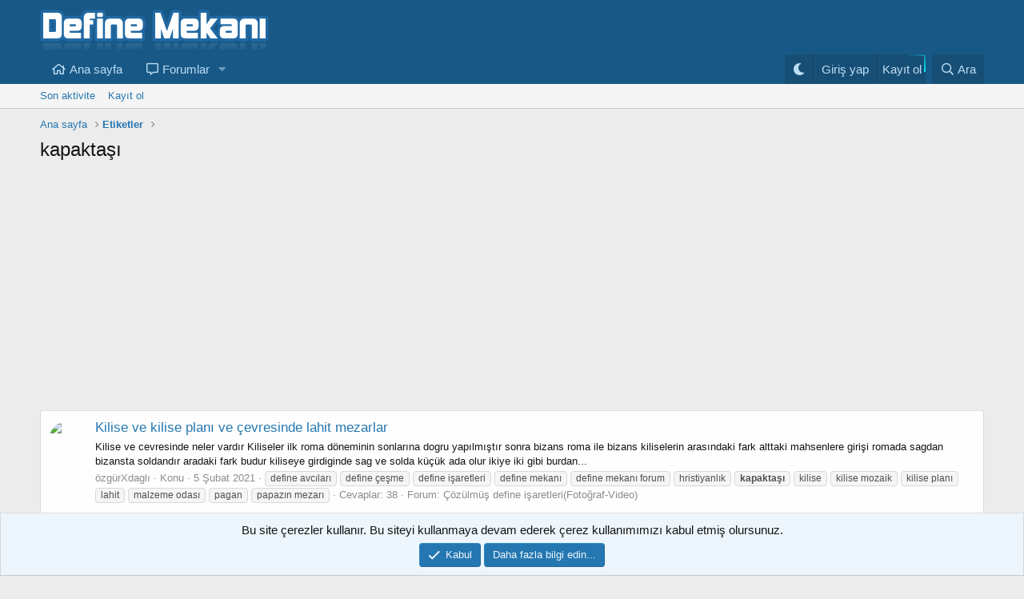

--- FILE ---
content_type: text/html; charset=utf-8
request_url: https://www.definemekani.com/etiketler/kapaktasi/
body_size: 9268
content:
<!DOCTYPE html>
<html id="XF" lang="tr-TR" dir="LTR"
	data-app="public"
	data-template="tag_view"
	data-container-key=""
	data-content-key=""
	data-logged-in="false"
	data-cookie-prefix="xf_"
	data-csrf="1769076503,197126e87d3a267c168432a2a219e00f"
	class="has-no-js template-tag_view"
	>
<head>
	<!-- Yandex.Metrika counter -->
<script type="text/javascript" >
   (function(m,e,t,r,i,k,a){m[i]=m[i]||function(){(m[i].a=m[i].a||[]).push(arguments)};
   m[i].l=1*new Date();k=e.createElement(t),a=e.getElementsByTagName(t)[0],k.async=1,k.src=r,a.parentNode.insertBefore(k,a)})
   (window, document, "script", "https://mc.yandex.ru/metrika/tag.js", "ym");

   ym(74190478, "init", {
        clickmap:true,
        trackLinks:true,
        accurateTrackBounce:true
   });
</script>
<noscript><div><img src="https://mc.yandex.ru/watch/74190478" style="position:absolute; left:-9999px;" alt="" /></div></noscript>
<!-- /Yandex.Metrika counter -->
	<meta name="yandex-verification" content="d9c8f11bd44e72f8" />
	<meta name="msvalidate.01" content="DA6B1EEC5EF987067DDCB4232ABCD2D2" />
	<script data-ad-client="ca-pub-1882884874482976" async src="https://pagead2.googlesyndication.com/pagead/js/adsbygoogle.js"></script>
	<meta charset="utf-8" />
	<meta http-equiv="X-UA-Compatible" content="IE=Edge" />
	<meta name="viewport" content="width=device-width, initial-scale=1, viewport-fit=cover">

	
	
	

	<title>kapaktaşı | Define işaretleri ve anlamları</title>

	<link rel="manifest" href="/webmanifest.php">
	
		<meta name="theme-color" content="rgb(24, 88, 134)" />
	

	<meta name="apple-mobile-web-app-title" content="Define Mekanı-Define İşaretleri">
	
		<link rel="apple-touch-icon" href="https://definemekani.com/video/pvp1.png">
	

	

	
		
	
	
	<meta property="og:site_name" content="Define işaretleri ve anlamları" />


	
	
		
	
	
	<meta property="og:type" content="website" />


	
	
		
	
	
	
		<meta property="og:title" content="kapaktaşı" />
		<meta property="twitter:title" content="kapaktaşı" />
	


	
	
	
		
	
	
	<meta property="og:url" content="https://www.definemekani.com/etiketler/kapaktasi/" />


	
	

	
	

	


	<link rel="preload" href="/styles/fonts/fa/fa-regular-400.woff2?_v=5.15.3" as="font" type="font/woff2" crossorigin="anonymous" />


	<link rel="preload" href="/styles/fonts/fa/fa-solid-900.woff2?_v=5.15.3" as="font" type="font/woff2" crossorigin="anonymous" />


<link rel="preload" href="/styles/fonts/fa/fa-brands-400.woff2?_v=5.15.3" as="font" type="font/woff2" crossorigin="anonymous" />

	<link rel="stylesheet" href="/css.php?css=public%3Anormalize.css%2Cpublic%3Afa.css%2Cpublic%3Acore.less%2Cpublic%3Aapp.less&amp;s=1&amp;l=6&amp;d=1766477759&amp;k=dda9e44fad8ffefcc6a01477d572d4a12fe40729" />

	<link rel="stylesheet" href="/css.php?css=public%3Anotices.less%2Cpublic%3Aextra.less&amp;s=1&amp;l=6&amp;d=1766477759&amp;k=38132de95374851b6d08bcb4a522919889e02cee" />

	
		<script src="/js/xf/preamble.min.js?_v=bb73e5fc"></script>
	


	
		<link rel="icon" type="image/png" href="https://www.definemekani.com/data/assets/logo/dm.png" sizes="32x32" />
	
	
	<meta name="google-site-verification" content="4e_FZIQ5P2wRStbi7MUfhh0AhZLUuiDaQG1vxP89CMg" />
</head>
<body data-template="tag_view">

<div class="p-pageWrapper" id="top">





<header class="p-header" id="header">
	<div class="p-header-inner">
		<div class="p-header-content">

			<div class="p-header-logo p-header-logo--image">
				<a href="https://www.definemekani.com/">
					<img src="/styles/logo.png" srcset="" alt="Define işaretleri ve anlamları"
						width="" height="" />
				</a>
			</div>

			
		</div>
	</div>
</header>





	<div class="p-navSticky p-navSticky--primary" data-xf-init="sticky-header">
		
	<nav class="p-nav">
		<div class="p-nav-inner">
			<button type="button" class="button--plain p-nav-menuTrigger button" data-xf-click="off-canvas" data-menu=".js-headerOffCanvasMenu" tabindex="0" aria-label="Menü"><span class="button-text">
				<i aria-hidden="true"></i>
			</span></button>

			<div class="p-nav-smallLogo">
				<a href="https://www.definemekani.com/">
					<img src="/styles/logo.png" srcset="" alt="Define işaretleri ve anlamları"
						width="" height="" />
				</a>
			</div>

			<div class="p-nav-scroller hScroller" data-xf-init="h-scroller" data-auto-scroll=".p-navEl.is-selected">
				<div class="hScroller-scroll">
					<ul class="p-nav-list js-offCanvasNavSource">
					
						<li>
							
	<div class="p-navEl " >
		

			
	
	<a href="https://www.definemekani.com/"
		class="p-navEl-link "
		
		data-xf-key="1"
		data-nav-id="home">Ana sayfa</a>


			

		
		
	</div>

						</li>
					
						<li>
							
	<div class="p-navEl " data-has-children="true">
		

			
	
	<a href="/"
		class="p-navEl-link p-navEl-link--splitMenu "
		
		
		data-nav-id="forums">Forumlar</a>


			<a data-xf-key="2"
				data-xf-click="menu"
				data-menu-pos-ref="< .p-navEl"
				class="p-navEl-splitTrigger"
				role="button"
				tabindex="0"
				aria-label="Genişletilmiş geçiş"
				aria-expanded="false"
				aria-haspopup="true"></a>

		
		
			<div class="menu menu--structural" data-menu="menu" aria-hidden="true">
				<div class="menu-content">
					
						
	
	
	<a href="/whats-new/posts/"
		class="menu-linkRow u-indentDepth0 js-offCanvasCopy "
		
		
		data-nav-id="newPosts">Yeni mesajlar</a>

	

					
						
	
	
	<a href="/arama/?type=post"
		class="menu-linkRow u-indentDepth0 js-offCanvasCopy "
		
		
		data-nav-id="searchForums">Forumlarda ara</a>

	

					
				</div>
			</div>
		
	</div>

						</li>
					
					</ul>
				</div>
			</div>

			<div class="p-nav-opposite">
				<div class="p-navgroup p-account p-navgroup--guest">
					
												        <a href="/misc/style?style_id=19&amp;t=1769076503%2C197126e87d3a267c168432a2a219e00f
" class="p-navgroup-link p-navgroup-link--iconic" data-xf-init="tooltip" title="Gece Modu">
<i class="fas fa-moon"></i></a>
						<a href="/login/" class="p-navgroup-link p-navgroup-link--textual p-navgroup-link--logIn"
							data-xf-click="overlay" data-follow-redirects="on">
							<span class="p-navgroup-linkText">Giriş yap</span>
						</a>

						
							<a href="/register/" class="p-navgroup-link p-navgroup-link--textual p-navgroup-link--register"
								data-xf-click="overlay" data-follow-redirects="on">
								<span></span>
								<span></span>
								<span></span>
								<span></span>
								<span class="p-navgroup-linkText">Kayıt ol</span>
							</a>
						
					
				</div>

				<div class="p-navgroup p-discovery">
					<a href="/whats-new/"
						class="p-navgroup-link p-navgroup-link--iconic p-navgroup-link--whatsnew"
						aria-label="Neler yeni"
						title="Neler yeni">
						<i aria-hidden="true"></i>
						<span class="p-navgroup-linkText">Neler yeni</span>
					</a>

					
						<a href="/arama/"
							class="p-navgroup-link p-navgroup-link--iconic p-navgroup-link--search"
							data-xf-click="menu"
							data-xf-key="/"
							aria-label="Ara"
							aria-expanded="false"
							aria-haspopup="true"
							title="Ara">
							<i aria-hidden="true"></i>
							<span class="p-navgroup-linkText">Ara</span>
						</a>
						<div class="menu menu--structural menu--wide" data-menu="menu" aria-hidden="true">
							<form action="/arama/search" method="post"
								class="menu-content"
								data-xf-init="quick-search">

								<h3 class="menu-header">Ara</h3>
								
								<div class="menu-row">
									
										<input type="text" class="input" name="keywords" placeholder="Ara..." aria-label="Ara" data-menu-autofocus="true" />
									
								</div>

								
								<div class="menu-row">
									<label class="iconic"><input type="checkbox"  name="c[title_only]" value="1" /><i aria-hidden="true"></i><span class="iconic-label">Sadece başlıkları ara

												
													<span tabindex="0" role="button"
														data-xf-init="tooltip" data-trigger="hover focus click" title="Etiketler de aranacak">

														<i class="fa--xf far fa-question-circle u-muted u-smaller" aria-hidden="true"></i>
													</span></span></label>

								</div>
								
								<div class="menu-row">
									<div class="inputGroup">
										<span class="inputGroup-text" id="ctrl_search_menu_by_member">Kullanıcı:</span>
										<input type="text" class="input" name="c[users]" data-xf-init="auto-complete" placeholder="Üye" aria-labelledby="ctrl_search_menu_by_member" />
									</div>
								</div>
								<div class="menu-footer">
									<span class="menu-footer-controls">
										<button type="submit" class="button--primary button button--icon button--icon--search"><span class="button-text">Ara</span></button>
										<a href="/arama/" class="button"><span class="button-text">Gelişmiş Arama...</span></a>
									</span>
								</div>

								<input type="hidden" name="_xfToken" value="1769076503,197126e87d3a267c168432a2a219e00f" />
							</form>
						</div>
					
				</div>
			</div>
		</div>
	</nav>

	</div>
	
	
		<div class="p-sectionLinks">
			<div class="p-sectionLinks-inner hScroller" data-xf-init="h-scroller">
				<div class="hScroller-scroll">
					<ul class="p-sectionLinks-list">
					
						<li>
							
	<div class="p-navEl " >
		

			
	
	<a href="/whats-new/latest-activity"
		class="p-navEl-link "
		
		data-xf-key="alt+1"
		data-nav-id="defaultLatestActivity">Son aktivite</a>


			

		
		
	</div>

						</li>
					
						<li>
							
	<div class="p-navEl " >
		

			
	
	<a href="/register/"
		class="p-navEl-link "
		
		data-xf-key="alt+2"
		data-nav-id="defaultRegister">Kayıt ol</a>


			

		
		
	</div>

						</li>
					
					</ul>
				</div>
			</div>
		</div>
	



<div class="offCanvasMenu offCanvasMenu--nav js-headerOffCanvasMenu" data-menu="menu" aria-hidden="true" data-ocm-builder="navigation">
	<div class="offCanvasMenu-backdrop" data-menu-close="true"></div>
	<div class="offCanvasMenu-content">
		<div class="offCanvasMenu-header">
			Menü
			<a class="offCanvasMenu-closer" data-menu-close="true" role="button" tabindex="0" aria-label="Kapat"></a>
		</div>
		
			<div class="p-offCanvasRegisterLink">
				<div class="offCanvasMenu-linkHolder">
					<a href="/login/" class="offCanvasMenu-link" data-xf-click="overlay" data-menu-close="true">
						Giriş yap
					</a>
				</div>
				<hr class="offCanvasMenu-separator" />
				
					<div class="offCanvasMenu-linkHolder">
						<a href="/register/" class="offCanvasMenu-link" data-xf-click="overlay" data-menu-close="true">
							Kayıt ol
						</a>
					</div>
					<hr class="offCanvasMenu-separator" />
				
			</div>
		
		<div class="js-offCanvasNavTarget"></div>
		<div class="offCanvasMenu-installBanner js-installPromptContainer" style="display: none;" data-xf-init="install-prompt">
			<div class="offCanvasMenu-installBanner-header">Uygulamayı yükle</div>
			<button type="button" class="js-installPromptButton button"><span class="button-text">Yükle</span></button>
		</div>
	</div>
</div>

<div class="p-body">
	<div class="p-body-inner">

	
	
	 
	 
	 
	
	
		

		<!--XF:EXTRA_OUTPUT-->

		

		

		
		
	
		<ul class="p-breadcrumbs "
			itemscope itemtype="https://schema.org/BreadcrumbList">
		
			

			
			
				
				
	<li itemprop="itemListElement" itemscope itemtype="https://schema.org/ListItem">
		<a href="https://www.definemekani.com/" itemprop="item">
			<span itemprop="name">Ana sayfa</span>
		</a>
		<meta itemprop="position" content="1" />
	</li>

			

			
			
				
				
	<li itemprop="itemListElement" itemscope itemtype="https://schema.org/ListItem">
		<a href="/etiketler/" itemprop="item">
			<span itemprop="name">Etiketler</span>
		</a>
		<meta itemprop="position" content="2" />
	</li>

			

		
		</ul>
	

		

		


	<noscript><div class="blockMessage blockMessage--important blockMessage--iconic u-noJsOnly">JavaScript devre dışı. Daha iyi bir deneyim için, önce lütfen tarayıcınızda JavaScript'i etkinleştirin.</div></noscript>

		
	<div class="blockMessage blockMessage--important blockMessage--iconic js-browserWarning" style="display: none">Çok eski bir web tarayıcısı kullanıyorsunuz. Bu veya diğer siteleri görüntülemekte sorunlar yaşayabilirsiniz..<br />Tarayıcınızı güncellemeli veya <a href="https://www.google.com/chrome/" target="_blank">alternatif bir tarayıcı</a> kullanmalısınız.</div>


		
			<div class="p-body-header">
			
				
					<div class="p-title ">
					
						
							<h1 class="p-title-value">kapaktaşı</h1>
						
						
					
					</div>
				

				
			
			</div>
		

		<div class="p-body-main  ">
			
			<div class="p-body-contentCol"></div>
			

			

			<div class="p-body-content">
				
				<div class="p-body-pageContent">





<div class="block" data-xf-init="" data-type="" data-href="/inline-mod/">
	

	<div class="block-container">
		<ol class="block-body">
			
				<li class="block-row block-row--separated  js-inlineModContainer" data-author="özgürXdaglı">
	<div class="contentRow ">
		<span class="contentRow-figure">
			<a href="/uyeler/oezguerxdagli.14026/" class="avatar avatar--s" data-user-id="14026" data-xf-init="member-tooltip">
			<img src="/data/avatars/s/14/14026.jpg?1664998173" srcset="/data/avatars/m/14/14026.jpg?1664998173 2x" alt="özgürXdaglı" class="avatar-u14026-s" width="48" height="48" loading="lazy" /> 
		</a>
		</span>
		<div class="contentRow-main">
			<h3 class="contentRow-title">
				<a href="/konular/kilise-ve-kilise-plani-ve-cevresinde-lahit-mezarlar.25128/">Kilise ve  kilise planı ve çevresinde lahit mezarlar</a>
			</h3>

			<div class="contentRow-snippet">Kilise ve cevresinde  neler vardır
Kiliseler ilk roma döneminin sonlarına dogru yapılmıştır sonra bizans roma ile bizans kiliselerin arasındaki fark alttaki mahsenlere girişi romada sagdan bizansta soldandır aradaki fark budur kiliseye girdiginde sag ve solda küçük ada olur ikiye iki gibi burdan...</div>

			<div class="contentRow-minor contentRow-minor--hideLinks">
				<ul class="listInline listInline--bullet">
					
					<li><a href="/uyeler/oezguerxdagli.14026/" class="username " dir="auto" itemprop="name" data-user-id="14026" data-xf-init="member-tooltip">özgürXdaglı</a></li>
					<li>Konu</li>
					<li><time  class="u-dt" dir="auto" datetime="2021-02-05T23:47:51+0200" data-time="1612561671" data-date-string="5 Şubat 2021" data-time-string="23:47" title="5 Şubat 2021 23:47'de">5 Şubat 2021</time></li>
					
						<li>
							

	
		
			<span class="tagItem tagItem--tag_define-avcilari" dir="auto">
				define avcıları
			</span>
		
			<span class="tagItem tagItem--tag_define-cesme" dir="auto">
				define çeşme
			</span>
		
			<span class="tagItem tagItem--tag_define-isaretleri" dir="auto">
				define işaretleri
			</span>
		
			<span class="tagItem tagItem--tag_define-mekani" dir="auto">
				define mekanı
			</span>
		
			<span class="tagItem tagItem--tag_define-mekani-forum" dir="auto">
				define mekanı forum
			</span>
		
			<span class="tagItem tagItem--tag_hristiyanlik" dir="auto">
				hristiyanlık
			</span>
		
			<span class="tagItem tagItem--tag_kapaktasi" dir="auto">
				<em class="textHighlight">kapaktaşı</em>
			</span>
		
			<span class="tagItem tagItem--tag_kilise" dir="auto">
				kilise
			</span>
		
			<span class="tagItem tagItem--tag_kilise-mozaik" dir="auto">
				kilise mozaik
			</span>
		
			<span class="tagItem tagItem--tag_kilise-plani" dir="auto">
				kilise planı
			</span>
		
			<span class="tagItem tagItem--tag_lahit" dir="auto">
				lahit
			</span>
		
			<span class="tagItem tagItem--tag_malzeme-odasi" dir="auto">
				malzeme odası
			</span>
		
			<span class="tagItem tagItem--tag_pagan" dir="auto">
				pagan
			</span>
		
			<span class="tagItem tagItem--tag_papazin-mezari" dir="auto">
				papazın mezarı
			</span>
		
	

						</li>
					
					<li>Cevaplar: 38</li>
					<li>Forum: <a href="/kategori/coezuelmues-define-isaretleri-fotograf-video.25/">Çözülmüş define işaretleri(Fotoğraf-Video)</a></li>
				</ul>
			</div>
		</div>
	</div>
</li>
			
		</ol>
	</div>
	<div class="block-outer block-outer--after">
		
		
	</div>
</div></div>
				
			</div>

			
		</div>

		
		
	
		<ul class="p-breadcrumbs p-breadcrumbs--bottom"
			itemscope itemtype="https://schema.org/BreadcrumbList">
		
			

			
			
				
				
	<li itemprop="itemListElement" itemscope itemtype="https://schema.org/ListItem">
		<a href="https://www.definemekani.com/" itemprop="item">
			<span itemprop="name">Ana sayfa</span>
		</a>
		<meta itemprop="position" content="1" />
	</li>

			

			
			
				
				
	<li itemprop="itemListElement" itemscope itemtype="https://schema.org/ListItem">
		<a href="/etiketler/" itemprop="item">
			<span itemprop="name">Etiketler</span>
		</a>
		<meta itemprop="position" content="2" />
	</li>

			

		
		</ul>
	

		
	</div>
</div>

<footer class="p-footer" id="footer">
	<div class="p-footer-inner">

		<div class="p-footer-row">
			
				<div class="p-footer-row-main">
					<ul class="p-footer-linkList">
					
						
							<li><a href="/misc/style" data-xf-click="overlay"
								data-xf-init="tooltip" title="Tema seçici" rel="nofollow">
								<i class="fa--xf far fa-paint-brush" aria-hidden="true"></i> DefineMekanı-Gündüz
							</a></li>
						
						
					
					</ul>
				</div>
			
			<div class="p-footer-row-opposite">
				<ul class="p-footer-linkList">
					
						
							<li><a href="/misc/contact" data-xf-click="overlay">Bize ulaşın</a></li>
						
					

					
						<li><a href="/yardim/terms/">Şartlar ve kurallar</a></li>
					

					
						<li><a href="/yardim/privacy-policy/">Gizlilik politikası</a></li>
					

					
						<li><a href="/yardim/">Yardım</a></li>
					

					
						<li><a href="https://www.definemekani.com/">Ana sayfa</a></li>
					

					<li><a href="/kategori/-/index.rss" target="_blank" class="p-footer-rssLink" title="RSS"><span aria-hidden="true"><i class="fa--xf far fa-rss" aria-hidden="true"></i><span class="u-srOnly">RSS</span></span></a></li>
				</ul>
			</div>
		</div>

		
			<div class="p-footer-copyright">
			
				<a href="https://xenforo.com" class="u-concealed" dir="ltr" target="_blank" rel="sponsored noopener">Community platform by XenForo<sup>&reg;</sup> <span class="copyright">&copy; 2010-2021 XenForo Ltd.</span></a> | <a href="https://xenmade.com/" title="XenForo Add-ons" target="_blank" class="u-concealed">Add-Ons</a> by xenMade.com
				<br><a class="u-concealed" rel="dofollow" href="https://xenforo.gen.tr" target="_blank " title="XenGenTr,XenForo,Style,Tema,Eklenti,Türkçe,Yama,Destek,Hosting,"><span> XenForo 2  Türkçe eTiKeT™ 2020</span>
</a> <br /> | <a href="https://xentr.net/" class="u-concealed" dir="ltr" target="_blank">Xenforo Theme<span class="copyright"> &copy; by ©XenTR</span></a>
			
			</div>
		

		
			<div class="p-footer-debug">
			
				
	
		<ul class="listInline listInline--bullet listInline--selfInline">
			<li><dl class="pairs pairs--inline debugResolution" title="Duyarlı genişlik">
				<dt class="debugResolution-label">Genişlik</dt>
				<dd class="debugResolution-output"></dd>
			</dl></li>
			<li><dl class="pairs pairs--inline">
				<dt>Toplam sorgu</dt>
				<dd>9</dd>
			</dl></li>
			<li><dl class="pairs pairs--inline">
				
					<dt>Toplam zaman</dt>
					<dd><a href="/etiketler/kapaktasi/?_debug=1" rel="nofollow">0.0601s</a></dd>
				
			</dl></li>
			<li><dl class="pairs pairs--inline">
				<dt>En fazla bellek</dt>
				<dd>2.76MB</dd>
			</dl></li>
			
				<li class="cog-info">
					
	<a data-xf-init="tooltip" data-click-hide="false"
		data-trigger="hover focus click"
		title="XF:Tag :: actionTag &middot; tag_view"
		role="button" tabindex="0"><i class="fa--xf far fa-cog" aria-hidden="true"></i></a>

				</li>
			
		</ul>
	

			
			</div>
		
	</div>
</footer>

</div> <!-- closing p-pageWrapper -->

<div class="u-bottomFixer js-bottomFixTarget">
	
	
		
	
		
		
		

		<ul class="notices notices--bottom_fixer  js-notices"
			data-xf-init="notices"
			data-type="bottom_fixer"
			data-scroll-interval="6">

			
				
	<li class="notice js-notice notice--primary notice--cookie"
		data-notice-id="-1"
		data-delay-duration="0"
		data-display-duration="0"
		data-auto-dismiss="0"
		data-visibility="">

		
		<div class="notice-content">
			
			<div class="u-alignCenter">
	Bu site çerezler kullanır. Bu siteyi kullanmaya devam ederek çerez kullanımımızı kabul etmiş olursunuz.
</div>

<div class="u-inputSpacer u-alignCenter">
	<a href="/hesap/dismiss-notice" class="js-noticeDismiss button--notice button button--icon button--icon--confirm"><span class="button-text">Kabul</span></a>
	<a href="/yardim/cookies" class="button--notice button"><span class="button-text">Daha fazla bilgi edin...</span></a>
</div>
		</div>
	</li>

			
		</ul>
	

	
</div>


	<div class="u-scrollButtons js-scrollButtons" data-trigger-type="both">
		<a href="#top" class="button--scroll button" data-xf-click="scroll-to"><span class="button-text"><i class="fa--xf far fa-arrow-up" aria-hidden="true"></i><span class="u-srOnly">Üst</span></span></a>
		
			<a href="#footer" class="button--scroll button" data-xf-click="scroll-to"><span class="button-text"><i class="fa--xf far fa-arrow-down" aria-hidden="true"></i><span class="u-srOnly">Alt</span></span></a>
		
	</div>



	<script src="/js/vendor/jquery/jquery-3.5.1.min.js?_v=bb73e5fc"></script>
	<script src="/js/vendor/vendor-compiled.js?_v=bb73e5fc"></script>
	<script src="/js/xf/core-compiled.js?_v=bb73e5fc"></script>
	<script src="/js/xf/notice.min.js?_v=bb73e5fc"></script>

	<script>
		jQuery.extend(true, XF.config, {
			// 
			userId: 0,
			enablePush: true,
			pushAppServerKey: 'BJFQBkEoSkoxMTV8t4EuUMiafsCAREnH3BrxznEiNK2PG_TFnNxsWCapbPiKSnmkHdlxoXcLD2GyLueBGVXrkVs',
			url: {
				fullBase: 'https://www.definemekani.com/',
				basePath: '/',
				css: '/css.php?css=__SENTINEL__&s=1&l=6&d=1766477759',
				keepAlive: '/login/keep-alive'
			},
			cookie: {
				path: '/',
				domain: '',
				prefix: 'xf_',
				secure: true
			},
			cacheKey: '21cf3d83adda2071abbffc919ccd29f4',
			csrf: '1769076503,197126e87d3a267c168432a2a219e00f',
			js: {"\/js\/xf\/notice.min.js?_v=bb73e5fc":true},
			css: {"public:notices.less":true,"public:extra.less":true},
			time: {
				now: 1769076503,
				today: 1769032800,
				todayDow: 4,
				tomorrow: 1769119200,
				yesterday: 1768946400,
				week: 1768514400
			},
			borderSizeFeature: '3px',
			fontAwesomeWeight: 'r',
			enableRtnProtect: true,
			
			enableFormSubmitSticky: true,
			uploadMaxFilesize: 268435456,
			allowedVideoExtensions: ["m4v","mov","mp4","mp4v","mpeg","mpg","ogv","webm"],
			allowedAudioExtensions: ["mp3","ogg","wav"],
			shortcodeToEmoji: true,
			visitorCounts: {
				conversations_unread: '0',
				alerts_unviewed: '0',
				total_unread: '0',
				title_count: true,
				icon_indicator: true
			},
			jsState: {},
			publicMetadataLogoUrl: '',
			publicPushBadgeUrl: 'https://www.definemekani.com/styles/default/xenforo/bell.png'
		});

		jQuery.extend(XF.phrases, {
			// 
			date_x_at_time_y: "{date} {time}\'de",
			day_x_at_time_y:  "{day} saat {time}\'de",
			yesterday_at_x:   "Dün {time} da",
			x_minutes_ago:    "{minutes} dakika önce",
			one_minute_ago:   "1 dakika önce",
			a_moment_ago:     "Az önce",
			today_at_x:       "Bugün {time}",
			in_a_moment:      "Birazdan",
			in_a_minute:      "Bir dakika içinde",
			in_x_minutes:     "{minutes} dakika sonra",
			later_today_at_x: "Bu gün {time}",
			tomorrow_at_x:    "Yarın {time} \'da",

			day0: "Pazar",
			day1: "Pazartesi",
			day2: "Salı",
			day3: "Çarşamba",
			day4: "Perşembe",
			day5: "Cuma",
			day6: "Cumartesi",

			dayShort0: "Pazar",
			dayShort1: "Pzrts",
			dayShort2: "Salı",
			dayShort3: "Çrşb",
			dayShort4: "Prşb",
			dayShort5: "Cuma",
			dayShort6: "Cmrts",

			month0: "Ocak",
			month1: "Şubat",
			month2: "Mart",
			month3: "Nisan",
			month4: "Mayıs",
			month5: "Haziran",
			month6: "Temmuz",
			month7: "Ağustos",
			month8: "Eylül",
			month9: "Ekim",
			month10: "Kasım",
			month11: "Aralık",

			active_user_changed_reload_page: "Aktif kullanıcı değişti. Tarayıcı sayfanızı yenileyerek yeni aktif sisteme geçebilirisiniz.",
			server_did_not_respond_in_time_try_again: "Sunucu zamanında yanıt vermedi. Tekrar deneyin.",
			oops_we_ran_into_some_problems: "Hata! Bazı sorunlarla karşılaştık.",
			oops_we_ran_into_some_problems_more_details_console: "Hata! Bazı sorunlarla karşılaştık. Lütfen daha sonra tekrar deneyiniz. Sorun kullandığınız tarayıcısından kaynaklıda olabilir.",
			file_too_large_to_upload: "Dosya yüklenemeyecek kadar büyük.",
			uploaded_file_is_too_large_for_server_to_process: "Yüklemeye çalıştığınız dosya sunucunun işlemesi için çok büyük.Max boyut 2 mb.",
			files_being_uploaded_are_you_sure: "Dosyalar hala yükleniyor. Bu formu göndermek istediğinizden emin misiniz?",
			attach: "Resim ekle",
			rich_text_box: "Zengin metin kutusu",
			close: "Kapat",
			link_copied_to_clipboard: "Bağlantı panoya kopyalandı.",
			text_copied_to_clipboard: "Metin panoya kopyalandı.",
			loading: "Yükleniyor...",
			you_have_exceeded_maximum_number_of_selectable_items: "You have exceeded the maximum number of selectable items.",

			processing: "İşleminiz yapılıyor",
			'processing...': "İşleminiz yapılıyor...",

			showing_x_of_y_items: "{total} öğenin {count} tanesi gösteriliyor",
			showing_all_items: "Tüm öğeler gösteriliyor",
			no_items_to_display: "Görüntülenecek öğe yok",

			number_button_up: "Yükselt",
			number_button_down: "Düşür",

			push_enable_notification_title: "Push bildirimleri Define işaretleri ve anlamları adresinde başarıyla etkinleştirildi",
			push_enable_notification_body: "Push bildirimlerini etkinleştirdiğiniz için teşekkür ederiz!"
		});
	</script>

	<form style="display:none" hidden="hidden">
		<input type="text" name="_xfClientLoadTime" value="" id="_xfClientLoadTime" title="_xfClientLoadTime" tabindex="-1" />
	</form>

	






</body>
</html>











--- FILE ---
content_type: text/html; charset=utf-8
request_url: https://www.google.com/recaptcha/api2/aframe
body_size: 267
content:
<!DOCTYPE HTML><html><head><meta http-equiv="content-type" content="text/html; charset=UTF-8"></head><body><script nonce="yalOlPNfoLOPvVWaxjjgLQ">/** Anti-fraud and anti-abuse applications only. See google.com/recaptcha */ try{var clients={'sodar':'https://pagead2.googlesyndication.com/pagead/sodar?'};window.addEventListener("message",function(a){try{if(a.source===window.parent){var b=JSON.parse(a.data);var c=clients[b['id']];if(c){var d=document.createElement('img');d.src=c+b['params']+'&rc='+(localStorage.getItem("rc::a")?sessionStorage.getItem("rc::b"):"");window.document.body.appendChild(d);sessionStorage.setItem("rc::e",parseInt(sessionStorage.getItem("rc::e")||0)+1);localStorage.setItem("rc::h",'1769076506826');}}}catch(b){}});window.parent.postMessage("_grecaptcha_ready", "*");}catch(b){}</script></body></html>